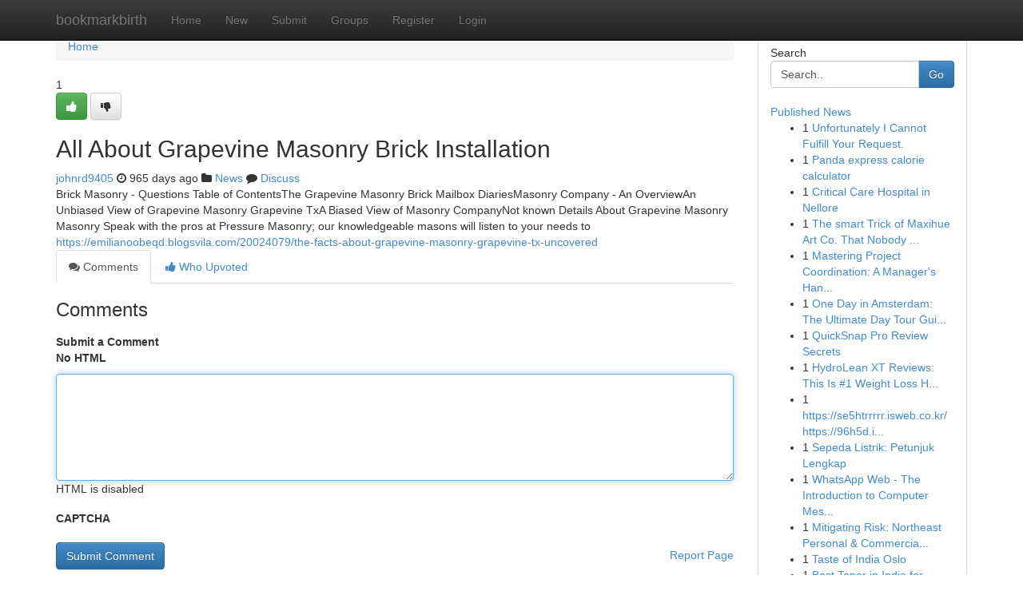

--- FILE ---
content_type: text/html; charset=UTF-8
request_url: https://bookmarkbirth.com/story14076648/all-about-grapevine-masonry-brick-installation
body_size: 5335
content:
<!DOCTYPE html>
<html class="no-js" dir="ltr" xmlns="http://www.w3.org/1999/xhtml" xml:lang="en" lang="en"><head>

<meta http-equiv="Pragma" content="no-cache" />
<meta http-equiv="expires" content="0" />
<meta http-equiv="Content-Type" content="text/html; charset=UTF-8" />	
<title>All About Grapevine Masonry Brick Installation</title>
<link rel="alternate" type="application/rss+xml" title="bookmarkbirth.com &raquo; Feeds 1" href="/rssfeeds.php?p=1" />
<link rel="alternate" type="application/rss+xml" title="bookmarkbirth.com &raquo; Feeds 2" href="/rssfeeds.php?p=2" />
<link rel="alternate" type="application/rss+xml" title="bookmarkbirth.com &raquo; Feeds 3" href="/rssfeeds.php?p=3" />
<link rel="alternate" type="application/rss+xml" title="bookmarkbirth.com &raquo; Feeds 4" href="/rssfeeds.php?p=4" />
<link rel="alternate" type="application/rss+xml" title="bookmarkbirth.com &raquo; Feeds 5" href="/rssfeeds.php?p=5" />
<link rel="alternate" type="application/rss+xml" title="bookmarkbirth.com &raquo; Feeds 6" href="/rssfeeds.php?p=6" />
<link rel="alternate" type="application/rss+xml" title="bookmarkbirth.com &raquo; Feeds 7" href="/rssfeeds.php?p=7" />
<link rel="alternate" type="application/rss+xml" title="bookmarkbirth.com &raquo; Feeds 8" href="/rssfeeds.php?p=8" />
<link rel="alternate" type="application/rss+xml" title="bookmarkbirth.com &raquo; Feeds 9" href="/rssfeeds.php?p=9" />
<link rel="alternate" type="application/rss+xml" title="bookmarkbirth.com &raquo; Feeds 10" href="/rssfeeds.php?p=10" />
<meta name="google-site-verification" content="m5VOPfs2gQQcZXCcEfUKlnQfx72o45pLcOl4sIFzzMQ" /><meta name="Language" content="en-us" />
<meta name="viewport" content="width=device-width, initial-scale=1.0">
<meta name="generator" content="Kliqqi" />

          <link rel="stylesheet" type="text/css" href="//netdna.bootstrapcdn.com/bootstrap/3.2.0/css/bootstrap.min.css">
             <link rel="stylesheet" type="text/css" href="https://cdnjs.cloudflare.com/ajax/libs/twitter-bootstrap/3.2.0/css/bootstrap-theme.css">
                <link rel="stylesheet" type="text/css" href="https://cdnjs.cloudflare.com/ajax/libs/font-awesome/4.1.0/css/font-awesome.min.css">
<link rel="stylesheet" type="text/css" href="/templates/bootstrap/css/style.css" media="screen" />

                         <script type="text/javascript" src="https://cdnjs.cloudflare.com/ajax/libs/modernizr/2.6.1/modernizr.min.js"></script>
<script type="text/javascript" src="https://cdnjs.cloudflare.com/ajax/libs/jquery/1.7.2/jquery.min.js"></script>
<style></style>
<link rel="alternate" type="application/rss+xml" title="RSS 2.0" href="/rss"/>
<link rel="icon" href="/favicon.ico" type="image/x-icon"/>
</head>

<body dir="ltr">

<header role="banner" class="navbar navbar-inverse navbar-fixed-top custom_header">
<div class="container">
<div class="navbar-header">
<button data-target=".bs-navbar-collapse" data-toggle="collapse" type="button" class="navbar-toggle">
    <span class="sr-only">Toggle navigation</span>
    <span class="fa fa-ellipsis-v" style="color:white"></span>
</button>
<a class="navbar-brand" href="/">bookmarkbirth</a>	
</div>
<span style="display: none;"><a href="/forum">forum</a></span>
<nav role="navigation" class="collapse navbar-collapse bs-navbar-collapse">
<ul class="nav navbar-nav">
<li ><a href="/">Home</a></li>
<li ><a href="/new">New</a></li>
<li ><a href="/submit">Submit</a></li>
                    
<li ><a href="/groups"><span>Groups</span></a></li>
<li ><a href="/register"><span>Register</span></a></li>
<li ><a data-toggle="modal" href="#loginModal">Login</a></li>
</ul>
	

</nav>
</div>
</header>
<!-- START CATEGORIES -->
<div class="subnav" id="categories">
<div class="container">
<ul class="nav nav-pills"><li class="category_item"><a  href="/">Home</a></li></ul>
</div>
</div>
<!-- END CATEGORIES -->
	
<div class="container">
	<section id="maincontent"><div class="row"><div class="col-md-9">

<ul class="breadcrumb">
	<li><a href="/">Home</a></li>
</ul>

<div itemscope itemtype="http://schema.org/Article" class="stories" id="xnews-14076648" >


<div class="story_data">
<div class="votebox votebox-published">

<div itemprop="aggregateRating" itemscope itemtype="http://schema.org/AggregateRating" class="vote">
	<div itemprop="ratingCount" class="votenumber">1</div>
<div id="xvote-3" class="votebutton">
<!-- Already Voted -->
<a class="btn btn-default btn-success linkVote_3" href="/login" title=""><i class="fa fa-white fa-thumbs-up"></i></a>
<!-- Bury It -->
<a class="btn btn-default linkVote_3" href="/login"  title="" ><i class="fa fa-thumbs-down"></i></a>


</div>
</div>
</div>
<div class="title" id="title-3">
<span itemprop="name">

<h2 id="list_title"><span>All About Grapevine Masonry Brick Installation</span></h2></span>	
<span class="subtext">

<span itemprop="author" itemscope itemtype="http://schema.org/Person">
<span itemprop="name">
<a href="/user/johnrd9405" rel="nofollow">johnrd9405</a> 
</span></span>
<i class="fa fa-clock-o"></i>
<span itemprop="datePublished">  965 days ago</span>

<script>
$(document).ready(function(){
    $("#list_title span").click(function(){
		window.open($("#siteurl").attr('href'), '', '');
    });
});
</script>

<i class="fa fa-folder"></i> 
<a href="/groups">News</a>

<span id="ls_comments_url-3">
	<i class="fa fa-comment"></i> <span id="linksummaryDiscuss"><a href="#discuss" class="comments">Discuss</a>&nbsp;</span>
</span> 





</div>
</div>
<span itemprop="articleBody">
<div class="storycontent">
	
<div class="news-body-text" id="ls_contents-3" dir="ltr">
Brick Masonry - Questions Table of ContentsThe Grapevine Masonry Brick Mailbox DiariesMasonry Company - An OverviewAn Unbiased View of Grapevine Masonry Grapevine TxA Biased View of Masonry CompanyNot known Details About Grapevine Masonry Masonry Speak with the pros at Pressure Masonry; our knowledgeable masons will listen to your needs to <a id="siteurl" target="_blank" href="https://emilianoobeqd.blogsvila.com/20024079/the-facts-about-grapevine-masonry-grapevine-tx-uncovered">https://emilianoobeqd.blogsvila.com/20024079/the-facts-about-grapevine-masonry-grapevine-tx-uncovered</a><div class="clearboth"></div> 
</div>
</div><!-- /.storycontent -->
</span>
</div>

<ul class="nav nav-tabs" id="storytabs">
	<li class="active"><a data-toggle="tab" href="#comments"><i class="fa fa-comments"></i> Comments</a></li>
	<li><a data-toggle="tab" href="#who_voted"><i class="fa fa-thumbs-up"></i> Who Upvoted</a></li>
</ul>


<div id="tabbed" class="tab-content">

<div class="tab-pane fade active in" id="comments" >
<h3>Comments</h3>
<a name="comments" href="#comments"></a>
<ol class="media-list comment-list">

<a name="discuss"></a>
<form action="" method="post" id="thisform" name="mycomment_form">
<div class="form-horizontal">
<fieldset>
<div class="control-group">
<label for="fileInput" class="control-label">Submit a Comment</label>
<div class="controls">

<p class="help-inline"><strong>No HTML  </strong></p>
<textarea autofocus name="comment_content" id="comment_content" class="form-control comment-form" rows="6" /></textarea>
<p class="help-inline">HTML is disabled</p>
</div>
</div>


<script>
var ACPuzzleOptions = {
   theme :  "white",
   lang :  "en"
};
</script>

<div class="control-group">
	<label for="input01" class="control-label">CAPTCHA</label>
	<div class="controls">
	<div id="solvemedia_display">
	<script type="text/javascript" src="https://api.solvemedia.com/papi/challenge.script?k=1G9ho6tcbpytfUxJ0SlrSNt0MjjOB0l2"></script>

	<noscript>
	<iframe src="http://api.solvemedia.com/papi/challenge.noscript?k=1G9ho6tcbpytfUxJ0SlrSNt0MjjOB0l2" height="300" width="500" frameborder="0"></iframe><br/>
	<textarea name="adcopy_challenge" rows="3" cols="40"></textarea>
	<input type="hidden" name="adcopy_response" value="manual_challenge"/>
	</noscript>	
</div>
<br />
</div>
</div>

<div class="form-actions">
	<input type="hidden" name="process" value="newcomment" />
	<input type="hidden" name="randkey" value="75578554" />
	<input type="hidden" name="link_id" value="3" />
	<input type="hidden" name="user_id" value="2" />
	<input type="hidden" name="parrent_comment_id" value="0" />
	<input type="submit" name="submit" value="Submit Comment" class="btn btn-primary" />
	<a href="https://remove.backlinks.live" target="_blank" style="float:right; line-height: 32px;">Report Page</a>
</div>
</fieldset>
</div>
</form>
</ol>
</div>
	
<div class="tab-pane fade" id="who_voted">
<h3>Who Upvoted this Story</h3>
<div class="whovotedwrapper whoupvoted">
<ul>
<li>
<a href="/user/johnrd9405" rel="nofollow" title="johnrd9405" class="avatar-tooltip"><img src="/avatars/Avatar_100.png" alt="" align="top" title="" /></a>
</li>
</ul>
</div>
</div>
</div>
<!-- END CENTER CONTENT -->


</div>

<!-- START RIGHT COLUMN -->
<div class="col-md-3">
<div class="panel panel-default">
<div id="rightcol" class="panel-body">
<!-- START FIRST SIDEBAR -->

<!-- START SEARCH BOX -->
<script type="text/javascript">var some_search='Search..';</script>
<div class="search">
<div class="headline">
<div class="sectiontitle">Search</div>
</div>

<form action="/search" method="get" name="thisform-search" class="form-inline search-form" role="form" id="thisform-search" >

<div class="input-group">

<input type="text" class="form-control" tabindex="20" name="search" id="searchsite" value="Search.." onfocus="if(this.value == some_search) {this.value = '';}" onblur="if (this.value == '') {this.value = some_search;}"/>

<span class="input-group-btn">
<button type="submit" tabindex="21" class="btn btn-primary custom_nav_search_button" />Go</button>
</span>
</div>
</form>

<div style="clear:both;"></div>
<br />
</div>
<!-- END SEARCH BOX -->

<!-- START ABOUT BOX -->

	


<div class="headline">
<div class="sectiontitle"><a href="/">Published News</a></div>
</div>
<div class="boxcontent">
<ul class="sidebar-stories">

<li>
<span class="sidebar-vote-number">1</span>	<span class="sidebar-article"><a href="https://bookmarkbirth.com/story21506689/unfortunately-i-cannot-fulfill-your-request" class="sidebar-title">Unfortunately I Cannot Fulfill Your Request. </a></span>
</li>
<li>
<span class="sidebar-vote-number">1</span>	<span class="sidebar-article"><a href="https://bookmarkbirth.com/story21506688/panda-express-calorie-calculator" class="sidebar-title">Panda express calorie calculator</a></span>
</li>
<li>
<span class="sidebar-vote-number">1</span>	<span class="sidebar-article"><a href="https://bookmarkbirth.com/story21506687/critical-care-hospital-in-nellore" class="sidebar-title">Critical Care Hospital in Nellore</a></span>
</li>
<li>
<span class="sidebar-vote-number">1</span>	<span class="sidebar-article"><a href="https://bookmarkbirth.com/story21506686/the-smart-trick-of-maxihue-art-co-that-nobody-is-discussing" class="sidebar-title">The smart Trick of Maxihue Art Co. That Nobody ...</a></span>
</li>
<li>
<span class="sidebar-vote-number">1</span>	<span class="sidebar-article"><a href="https://bookmarkbirth.com/story21506685/mastering-project-coordination-a-manager-s-handbook" class="sidebar-title">Mastering Project Coordination: A Manager&#039;s Han...</a></span>
</li>
<li>
<span class="sidebar-vote-number">1</span>	<span class="sidebar-article"><a href="https://bookmarkbirth.com/story21506684/one-day-in-amsterdam-the-ultimate-day-tour-guide-for-first-time-visitors" class="sidebar-title">One Day in Amsterdam: The Ultimate Day Tour Gui...</a></span>
</li>
<li>
<span class="sidebar-vote-number">1</span>	<span class="sidebar-article"><a href="https://bookmarkbirth.com/story21506683/quicksnap-pro-review-secrets" class="sidebar-title">QuickSnap Pro Review Secrets</a></span>
</li>
<li>
<span class="sidebar-vote-number">1</span>	<span class="sidebar-article"><a href="https://bookmarkbirth.com/story21506682/hydrolean-xt-reviews-this-is-1-weight-loss-health-formula-in-usa" class="sidebar-title">HydroLean XT Reviews​: This Is #1 Weight Loss H...</a></span>
</li>
<li>
<span class="sidebar-vote-number">1</span>	<span class="sidebar-article"><a href="https://bookmarkbirth.com/story21506681/https-se5htrrrrr-isweb-co-kr-https-96h5d-isweb-co-kr-https-ee6d84d-isweb-co-kr-https-www-homesmassage-com-https-zed31jhd1-isweb-co-kr-https-5h1e-isweb-co-kr" class="sidebar-title">https://se5htrrrrr.isweb.co.kr/ https://96h5d.i...</a></span>
</li>
<li>
<span class="sidebar-vote-number">1</span>	<span class="sidebar-article"><a href="https://bookmarkbirth.com/story21506680/sepeda-listrik-petunjuk-lengkap" class="sidebar-title">Sepeda Listrik: Petunjuk Lengkap</a></span>
</li>
<li>
<span class="sidebar-vote-number">1</span>	<span class="sidebar-article"><a href="https://bookmarkbirth.com/story21506679/whatsapp-web-the-introduction-to-computer-messaging" class="sidebar-title">WhatsApp Web - The Introduction to Computer Mes...</a></span>
</li>
<li>
<span class="sidebar-vote-number">1</span>	<span class="sidebar-article"><a href="https://bookmarkbirth.com/story21506678/mitigating-risk-northeast-personal-commercial-truck-insurance" class="sidebar-title">Mitigating Risk: Northeast Personal &amp; Commercia...</a></span>
</li>
<li>
<span class="sidebar-vote-number">1</span>	<span class="sidebar-article"><a href="https://bookmarkbirth.com/story21506677/taste-of-india-oslo" class="sidebar-title">Taste of India Oslo </a></span>
</li>
<li>
<span class="sidebar-vote-number">1</span>	<span class="sidebar-article"><a href="https://bookmarkbirth.com/story21506676/best-toner-in-india-for-glowing-skin-pnk-beauty" class="sidebar-title">Best Toner in India for Glowing Skin | PNK&nbsp;Beauty</a></span>
</li>
<li>
<span class="sidebar-vote-number">1</span>	<span class="sidebar-article"><a href="https://bookmarkbirth.com/story21506675/kuwait-leads-gcc-security-deploy-hid-amico-facial-now" class="sidebar-title">Kuwait Leads GCC Security: Deploy HID Amico Fac...</a></span>
</li>

</ul>
</div>

<!-- END SECOND SIDEBAR -->
</div>
</div>
</div>
<!-- END RIGHT COLUMN -->
</div></section>
<hr>

<!--googleoff: all-->
<footer class="footer">
<div id="footer">
<span class="subtext"> Copyright &copy; 2026 | <a href="/search">Advanced Search</a> 
| <a href="/">Live</a>
| <a href="/">Tag Cloud</a>
| <a href="/">Top Users</a>
| Made with <a href="#" rel="nofollow" target="_blank">Kliqqi CMS</a> 
| <a href="/rssfeeds.php?p=1">All RSS Feeds</a> 
</span>
</div>
</footer>
<!--googleon: all-->


</div>
	
<!-- START UP/DOWN VOTING JAVASCRIPT -->
	
<script>
var my_base_url='http://bookmarkbirth.com';
var my_kliqqi_base='';
var anonymous_vote = false;
var Voting_Method = '1';
var KLIQQI_Visual_Vote_Cast = "Voted";
var KLIQQI_Visual_Vote_Report = "Buried";
var KLIQQI_Visual_Vote_For_It = "Vote";
var KLIQQI_Visual_Comment_ThankYou_Rating = "Thank you for rating this comment.";


</script>
<!-- END UP/DOWN VOTING JAVASCRIPT -->


<script type="text/javascript" src="https://cdnjs.cloudflare.com/ajax/libs/jqueryui/1.8.23/jquery-ui.min.js"></script>
<link href="https://cdnjs.cloudflare.com/ajax/libs/jqueryui/1.8.23/themes/base/jquery-ui.css" media="all" rel="stylesheet" type="text/css" />




             <script type="text/javascript" src="https://cdnjs.cloudflare.com/ajax/libs/twitter-bootstrap/3.2.0/js/bootstrap.min.js"></script>

<!-- Login Modal -->
<div class="modal fade" id="loginModal" tabindex="-1" role="dialog">
<div class="modal-dialog">
<div class="modal-content">
<div class="modal-header">
<button type="button" class="close" data-dismiss="modal" aria-hidden="true">&times;</button>
<h4 class="modal-title">Login</h4>
</div>
<div class="modal-body">
<div class="control-group">
<form id="signin" action="/login?return=/story14076648/all-about-grapevine-masonry-brick-installation" method="post">

<div style="login_modal_username">
	<label for="username">Username/Email</label><input id="username" name="username" class="form-control" value="" title="username" tabindex="1" type="text">
</div>
<div class="login_modal_password">
	<label for="password">Password</label><input id="password" name="password" class="form-control" value="" title="password" tabindex="2" type="password">
</div>
<div class="login_modal_remember">
<div class="login_modal_remember_checkbox">
	<input id="remember" style="float:left;margin-right:5px;" name="persistent" value="1" tabindex="3" type="checkbox">
</div>
<div class="login_modal_remember_label">
	<label for="remember" style="">Remember</label>
</div>
<div style="clear:both;"></div>
</div>
<div class="login_modal_login">
	<input type="hidden" name="processlogin" value="1"/>
	<input type="hidden" name="return" value=""/>
	<input class="btn btn-primary col-md-12" id="signin_submit" value="Sign In" tabindex="4" type="submit">
</div>
    
<hr class="soften" id="login_modal_spacer" />
	<div class="login_modal_forgot"><a class="btn btn-default col-md-12" id="forgot_password_link" href="/login">Forgotten Password?</a></div>
	<div class="clearboth"></div>
</form>
</div>
</div>
</div>
</div>
</div>

<script>$('.avatar-tooltip').tooltip()</script>
<script defer src="https://static.cloudflareinsights.com/beacon.min.js/vcd15cbe7772f49c399c6a5babf22c1241717689176015" integrity="sha512-ZpsOmlRQV6y907TI0dKBHq9Md29nnaEIPlkf84rnaERnq6zvWvPUqr2ft8M1aS28oN72PdrCzSjY4U6VaAw1EQ==" data-cf-beacon='{"version":"2024.11.0","token":"628ccdd95353421d9c92d755bbb06a4b","r":1,"server_timing":{"name":{"cfCacheStatus":true,"cfEdge":true,"cfExtPri":true,"cfL4":true,"cfOrigin":true,"cfSpeedBrain":true},"location_startswith":null}}' crossorigin="anonymous"></script>
</body>
</html>
